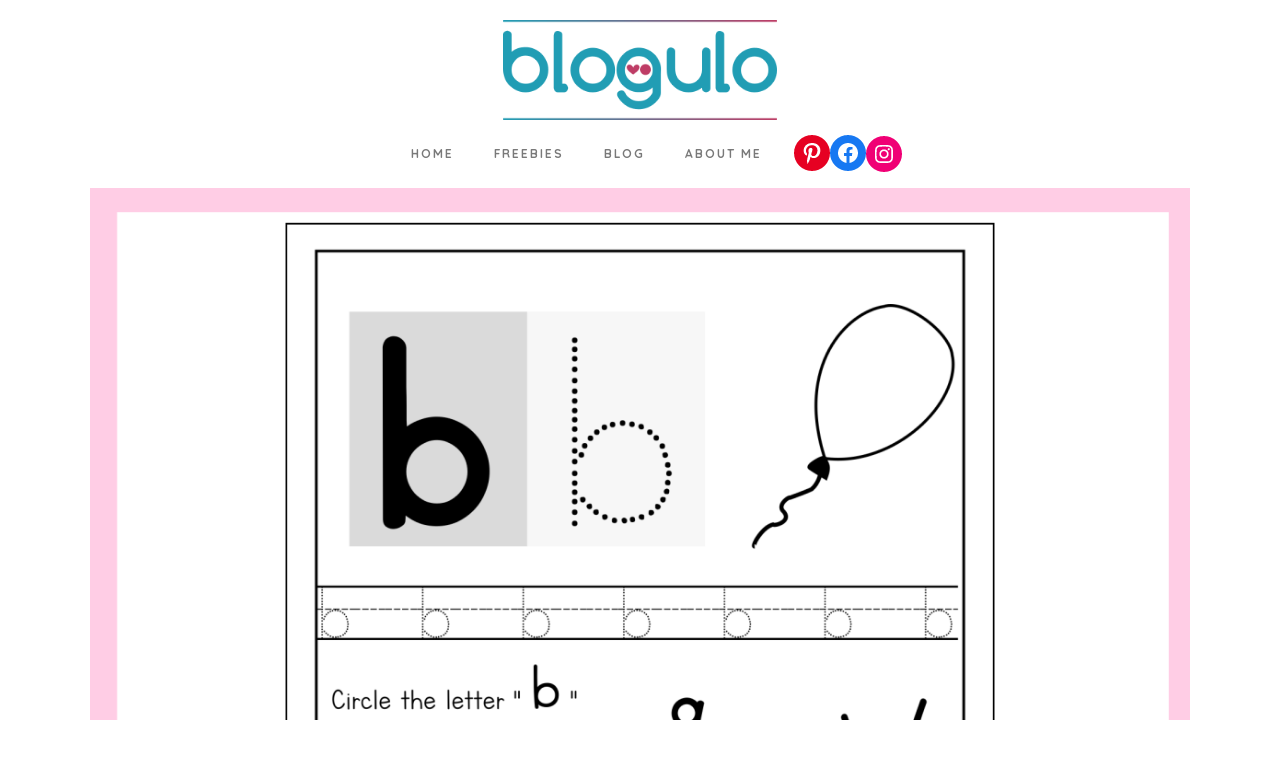

--- FILE ---
content_type: text/html; charset=utf-8
request_url: https://www.google.com/recaptcha/api2/aframe
body_size: -86
content:
<!DOCTYPE HTML><html><head><meta http-equiv="content-type" content="text/html; charset=UTF-8"></head><body><script nonce="Epz2c6tpNQihwWxhmR5Ejw">/** Anti-fraud and anti-abuse applications only. See google.com/recaptcha */ try{var clients={'sodar':'https://pagead2.googlesyndication.com/pagead/sodar?'};window.addEventListener("message",function(a){try{if(a.source===window.parent){var b=JSON.parse(a.data);var c=clients[b['id']];if(c){var d=document.createElement('img');d.src=c+b['params']+'&rc='+(localStorage.getItem("rc::a")?sessionStorage.getItem("rc::b"):"");window.document.body.appendChild(d);sessionStorage.setItem("rc::e",parseInt(sessionStorage.getItem("rc::e")||0)+1);localStorage.setItem("rc::h",'1768804114596');}}}catch(b){}});window.parent.postMessage("_grecaptcha_ready", "*");}catch(b){}</script></body></html>